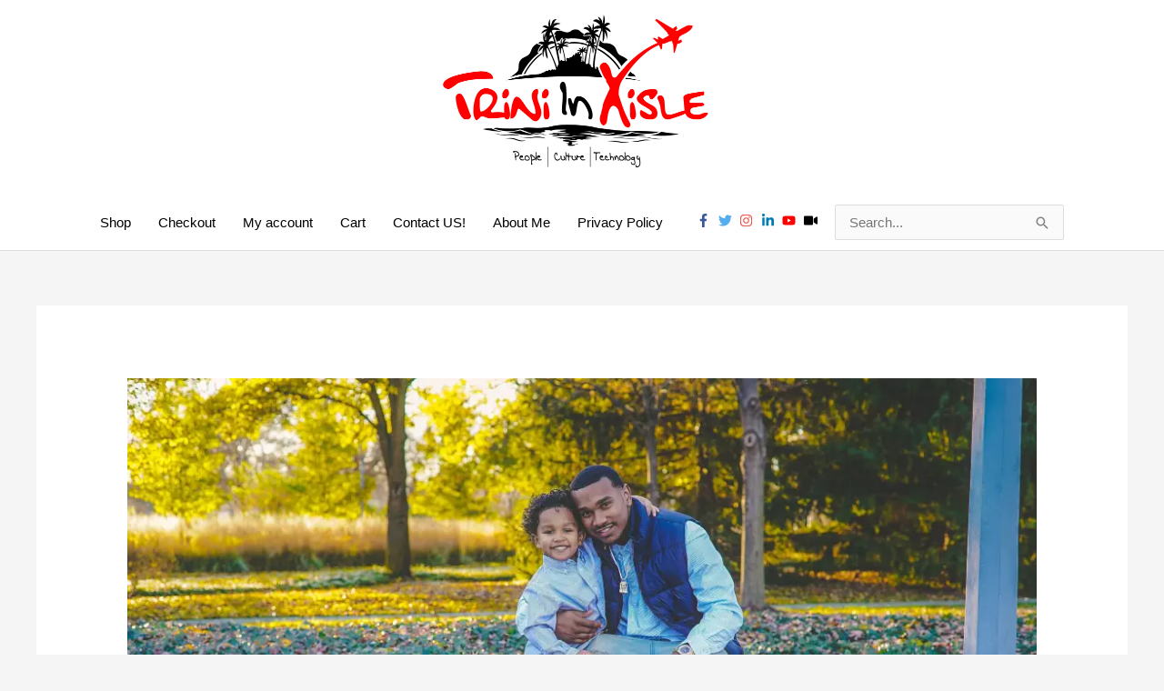

--- FILE ---
content_type: text/html; charset=utf-8
request_url: https://www.google.com/recaptcha/api2/aframe
body_size: 266
content:
<!DOCTYPE HTML><html><head><meta http-equiv="content-type" content="text/html; charset=UTF-8"></head><body><script nonce="iNKBOTkiY8tra_3jAw6rnA">/** Anti-fraud and anti-abuse applications only. See google.com/recaptcha */ try{var clients={'sodar':'https://pagead2.googlesyndication.com/pagead/sodar?'};window.addEventListener("message",function(a){try{if(a.source===window.parent){var b=JSON.parse(a.data);var c=clients[b['id']];if(c){var d=document.createElement('img');d.src=c+b['params']+'&rc='+(localStorage.getItem("rc::a")?sessionStorage.getItem("rc::b"):"");window.document.body.appendChild(d);sessionStorage.setItem("rc::e",parseInt(sessionStorage.getItem("rc::e")||0)+1);localStorage.setItem("rc::h",'1768921928533');}}}catch(b){}});window.parent.postMessage("_grecaptcha_ready", "*");}catch(b){}</script></body></html>

--- FILE ---
content_type: application/javascript; charset=utf-8
request_url: https://fundingchoicesmessages.google.com/f/AGSKWxUjKnEe0LkjqZdom0IRlac-z1PsHM5w6w9F9Euc0GWRZc8FhnXQw8vEbIz2uPuBZs2N3kcCkznvgSEQFoG6gdtmBfRsXrKcLAmhNar4L8ofWnmZMne0yXpWUFyLxMIQidgqfL6eOQ==?fccs=W251bGwsbnVsbCxudWxsLG51bGwsbnVsbCxudWxsLFsxNzY4OTIxOTI4LDc2MzAwMDAwMF0sbnVsbCxudWxsLG51bGwsW251bGwsWzcsOSw2XSxudWxsLDIsbnVsbCwiZW4iLG51bGwsbnVsbCxudWxsLG51bGwsbnVsbCwzXSwiaHR0cHM6Ly90cmluaWlueGlzbGUuY29tLzIwMTkvMDYvMTYvdHJpbmktcGhyYXNlLWZhZGEvIixudWxsLFtbOCwiTTlsa3pVYVpEc2ciXSxbOSwiZW4tVVMiXSxbMTksIjIiXSxbMTcsIlswXSJdLFsyNCwiIl0sWzI1LCJbWzk1MzQwMjUyLDk1MzQwMjU0XV0iXSxbMjksImZhbHNlIl1dXQ
body_size: 211
content:
if (typeof __googlefc.fcKernelManager.run === 'function') {"use strict";this.default_ContributorServingResponseClientJs=this.default_ContributorServingResponseClientJs||{};(function(_){var window=this;
try{
var np=function(a){this.A=_.t(a)};_.u(np,_.J);var op=function(a){this.A=_.t(a)};_.u(op,_.J);op.prototype.getWhitelistStatus=function(){return _.F(this,2)};var pp=function(a){this.A=_.t(a)};_.u(pp,_.J);var qp=_.Zc(pp),rp=function(a,b,c){this.B=a;this.j=_.A(b,np,1);this.l=_.A(b,_.Nk,3);this.F=_.A(b,op,4);a=this.B.location.hostname;this.D=_.Dg(this.j,2)&&_.O(this.j,2)!==""?_.O(this.j,2):a;a=new _.Og(_.Ok(this.l));this.C=new _.bh(_.q.document,this.D,a);this.console=null;this.o=new _.jp(this.B,c,a)};
rp.prototype.run=function(){if(_.O(this.j,3)){var a=this.C,b=_.O(this.j,3),c=_.dh(a),d=new _.Ug;b=_.fg(d,1,b);c=_.C(c,1,b);_.hh(a,c)}else _.eh(this.C,"FCNEC");_.lp(this.o,_.A(this.l,_.Ae,1),this.l.getDefaultConsentRevocationText(),this.l.getDefaultConsentRevocationCloseText(),this.l.getDefaultConsentRevocationAttestationText(),this.D);_.mp(this.o,_.F(this.F,1),this.F.getWhitelistStatus());var e;a=(e=this.B.googlefc)==null?void 0:e.__executeManualDeployment;a!==void 0&&typeof a==="function"&&_.Qo(this.o.G,
"manualDeploymentApi")};var sp=function(){};sp.prototype.run=function(a,b,c){var d;return _.v(function(e){d=qp(b);(new rp(a,d,c)).run();return e.return({})})};_.Rk(7,new sp);
}catch(e){_._DumpException(e)}
}).call(this,this.default_ContributorServingResponseClientJs);
// Google Inc.

//# sourceURL=/_/mss/boq-content-ads-contributor/_/js/k=boq-content-ads-contributor.ContributorServingResponseClientJs.en_US.M9lkzUaZDsg.es5.O/d=1/exm=ad_blocking_detection_executable,kernel_loader,loader_js_executable,web_iab_tcf_v2_signal_executable/ed=1/rs=AJlcJMzanTQvnnVdXXtZinnKRQ21NfsPog/m=cookie_refresh_executable
__googlefc.fcKernelManager.run('\x5b\x5b\x5b7,\x22\x5b\x5bnull,\\\x22triniinxisle.com\\\x22,\\\x22AKsRol-1HXIW4zoz1hzli6lhMIgLU3Ubo_XegD9Nt_6SyK3s6yqv7q-_b18GlqsCLdvCA_8I5c874tGDLujueDMfFADcC46vC7N6TKIVV4NzV7P-LWlsR-ZqzWfOZxw6f-XlBxVhdbsJkoonUayqvBYF2_ipwadjxA\\\\u003d\\\\u003d\\\x22\x5d,null,\x5b\x5bnull,null,null,\\\x22https:\/\/fundingchoicesmessages.google.com\/f\/AGSKWxWkqYiTJNiB6kvejmlOm1SONZVJ1kfabdgZVI-cxO-dyKQwCrbd1zpKC9aqSiJ4OQ-o375SsRBLGmY6M3KAEehT1GN34CBMVs-9WmMTdu56RlBUQVNP7KGOZqROhEbcHDOpP60stg\\\\u003d\\\\u003d\\\x22\x5d,null,null,\x5bnull,null,null,\\\x22https:\/\/fundingchoicesmessages.google.com\/el\/AGSKWxUH4bDzv36HRD-5eiSbg_daaIuIe8amxF6kjMrrpPgA0C3kVXLNeG-zxMA_4FwoC_YliHhZO7t0BYFtn9Wr6LRjQ0Reyju4yoQq0Fv2lweFZ-NeKqT-M6kmTI3MhRdhkRKn7vmEGw\\\\u003d\\\\u003d\\\x22\x5d,null,\x5bnull,\x5b7,9,6\x5d,null,2,null,\\\x22en\\\x22,null,null,null,null,null,3\x5d,null,\\\x22Privacy and cookie settings\\\x22,\\\x22Close\\\x22,null,null,null,\\\x22Managed by Google. Complies with IAB TCF. CMP ID: 300\\\x22\x5d,\x5b2,1\x5d\x5d\x22\x5d\x5d,\x5bnull,null,null,\x22https:\/\/fundingchoicesmessages.google.com\/f\/AGSKWxV2N4a0uG7YCvjayOnv5wXPuN4CawcyAqeWu529VmXg51HCcP4nnfByRR4U7pS2zB3xvymUa0Nohf6oyNhyZeUOtz0TCNxp22V6gxrmBHmXWM_Y1MV1bvEVK-bhAQV-7gHUz9B-Bg\\u003d\\u003d\x22\x5d\x5d');}

--- FILE ---
content_type: application/javascript; charset=utf-8
request_url: https://fundingchoicesmessages.google.com/f/AGSKWxWBHI2ZFqORwjvDs2G_xWYng1pqFCOaVGO7qrM7HphO7qyM550d5RsdmJ8UcmAAsTr299Bjht0hFAKsyCdXIaXgkSSJZ29_Jy-wPgJRDFCoAcAYWelE7Y6N8G5-Ygb5oQ4GwnT143L7ySJS7_HJ5FKnoWBgK5QRtSC16RLM2E3jUYpc3qaNz3OC0XkR/_/adiframe./swfbin/ad-/bannermvt./spacedesc=/postprofileverticalad.
body_size: -1292
content:
window['4e6fa5de-af64-4237-b294-07116294004c'] = true;